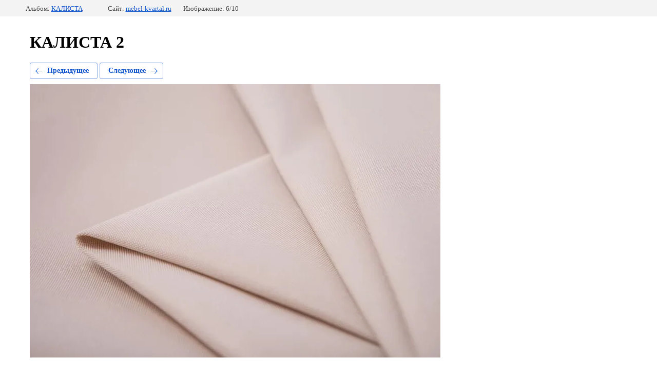

--- FILE ---
content_type: text/html; charset=utf-8
request_url: http://mebel-kvartal.ru/ulichnyye-tkani-1/photo/kalista-2
body_size: 2129
content:
		
	
	





	






	<!doctype html>
	<html lang="ru">
	<head>
		<meta charset="UTF-8">
		<meta name="robots" content="all"/>
		<title>КАЛИСТА 2</title>
		<meta http-equiv="Content-Type" content="text/html; charset=UTF-8" />
		<meta name="description" content="КАЛИСТА 2" />
		<meta name="keywords" content="КАЛИСТА 2" />
		
            <!-- 46b9544ffa2e5e73c3c971fe2ede35a5 -->
            <script src='/shared/s3/js/lang/ru.js'></script>
            <script src='/shared/s3/js/common.min.js'></script>
        <link rel='stylesheet' type='text/css' href='/shared/s3/css/calendar.css' /><link rel='stylesheet' type='text/css' href='/shared/highslide-4.1.13/highslide.min.css'/>
<script type='text/javascript' src='/shared/highslide-4.1.13/highslide-full.packed.js'></script>
<script type='text/javascript'>
hs.graphicsDir = '/shared/highslide-4.1.13/graphics/';
hs.outlineType = null;
hs.showCredits = false;
hs.lang={cssDirection:'ltr',loadingText:'Загрузка...',loadingTitle:'Кликните чтобы отменить',focusTitle:'Нажмите чтобы перенести вперёд',fullExpandTitle:'Увеличить',fullExpandText:'Полноэкранный',previousText:'Предыдущий',previousTitle:'Назад (стрелка влево)',nextText:'Далее',nextTitle:'Далее (стрелка вправо)',moveTitle:'Передвинуть',moveText:'Передвинуть',closeText:'Закрыть',closeTitle:'Закрыть (Esc)',resizeTitle:'Восстановить размер',playText:'Слайд-шоу',playTitle:'Слайд-шоу (пробел)',pauseText:'Пауза',pauseTitle:'Приостановить слайд-шоу (пробел)',number:'Изображение %1/%2',restoreTitle:'Нажмите чтобы посмотреть картинку, используйте мышь для перетаскивания. Используйте клавиши вперёд и назад'};</script>

<!--s3_require-->
<link rel="stylesheet" href="/g/basestyle/1.0.1/gallery2/gallery2.css" type="text/css"/>
<link rel="stylesheet" href="/g/basestyle/1.0.1/gallery2/gallery2.blue.css" type="text/css"/>
<script type="text/javascript" src="/g/basestyle/1.0.1/gallery2/gallery2.js" async></script>
<!--/s3_require-->

	</head>
	<body>
		<div class="g-page g-page-gallery2 g-page-gallery2--photo">

		
		
			<div class="g-panel g-panel--fill g-panel--no-rounded g-panel--fixed-top">
	<div class="g-gallery2-info ">
					<div class="g-gallery2-info__item">
				<div class="g-gallery2-info__item-label">Альбом:</div>
				<a href="/ulichnyye-tkani-1/album/kalista" class="g-gallery2-info__item-value">КАЛИСТА</a>
			</div>
				<div class="g-gallery2-info__item">
			<div class="g-gallery2-info__item-label">Сайт:</div>
			<a href="//mebel-kvartal.ru" class="g-gallery2-info__item-value">mebel-kvartal.ru</a>

			<div class="g-gallery2-info__item-label">Изображение: 6/10</div>
		</div>
	</div>
</div>
			<h1>КАЛИСТА 2</h1>
			
										
										
			
			
			<a href="/ulichnyye-tkani-1/photo/kalista-1" class="g-button g-button--invert g-button--arr-left">Предыдущее</a>
			<a href="/ulichnyye-tkani-1/photo/kalista-3" class="g-button g-button--invert g-button--arr-right">Следующее</a>

			
			<div class="g-gallery2-preview ">
	<img src="/thumb/2/klr2ANyr_WO1waG1wsoP3g/800r600/d/kalista_2.jpg">
</div>

			
			<a href="/ulichnyye-tkani-1/photo/kalista-1" class="g-gallery2-thumb g-gallery2-thumb--prev">
	<span class="g-gallery2-thumb__image"><img src="/thumb/2/o4NL4qpaLoEiMz53-950Ow/160r120/d/kalista_1.jpg"></span>
	<span class="g-link g-link--arr-left">Предыдущее</span>
</a>
			
			<a href="/ulichnyye-tkani-1/photo/kalista-3" class="g-gallery2-thumb g-gallery2-thumb--next">
	<span class="g-gallery2-thumb__image"><img src="/thumb/2/z_A_1opanwluO2OqPSG4Qg/160r120/d/kalista_3.jpg"></span>
	<span class="g-link g-link--arr-right">Следующее</span>
</a>
			
			<div class="g-line"><a href="/ulichnyye-tkani-1/album/kalista" class="g-button g-button--invert">Вернуться в галерею</a></div>

		
			</div>

	
<!-- assets.bottom -->
<!-- </noscript></script></style> -->
<script src="/my/s3/js/site.min.js?1769082895" ></script>
<script src="/my/s3/js/site/defender.min.js?1769082895" ></script>
<script src="https://cp.onicon.ru/loader/5472dba772d22c98748b45c5.js" data-auto async></script>
<script >/*<![CDATA[*/
var megacounter_key="b3239fcac2c8f3985775012a79adcf7f";
(function(d){
    var s = d.createElement("script");
    s.src = "//counter.megagroup.ru/loader.js?"+new Date().getTime();
    s.async = true;
    d.getElementsByTagName("head")[0].appendChild(s);
})(document);
/*]]>*/</script>
<script >/*<![CDATA[*/
$ite.start({"sid":832667,"vid":836526,"aid":965606,"stid":1,"cp":21,"active":true,"domain":"mebel-kvartal.ru","lang":"ru","trusted":false,"debug":false,"captcha":3});
/*]]>*/</script>
<!-- /assets.bottom -->
</body>
	</html>


--- FILE ---
content_type: text/javascript
request_url: http://counter.megagroup.ru/b3239fcac2c8f3985775012a79adcf7f.js?r=&s=1280*720*24&u=http%3A%2F%2Fmebel-kvartal.ru%2Fulichnyye-tkani-1%2Fphoto%2Fkalista-2&t=%D0%9A%D0%90%D0%9B%D0%98%D0%A1%D0%A2%D0%90%202&fv=0,0&en=1&rld=0&fr=0&callback=_sntnl1769244651477&1769244651477
body_size: 198
content:
//:1
_sntnl1769244651477({date:"Sat, 24 Jan 2026 08:50:51 GMT", res:"1"})